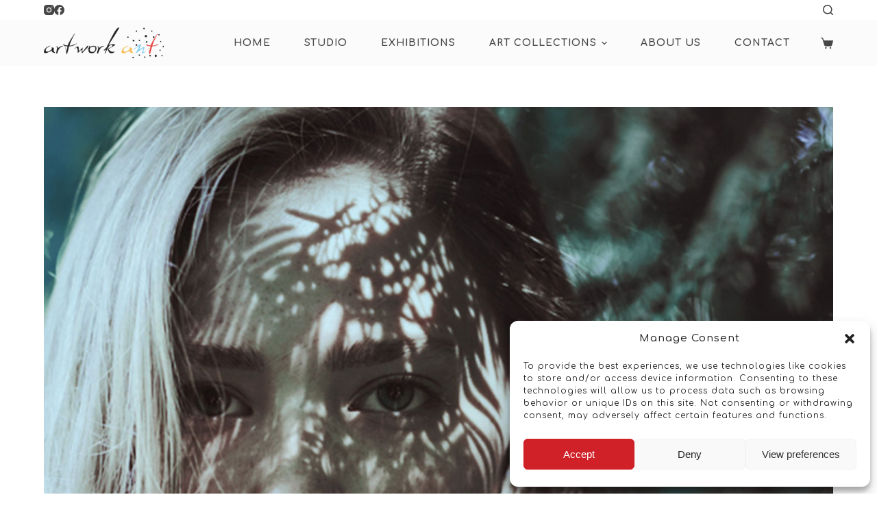

--- FILE ---
content_type: image/svg+xml
request_url: https://www.artworkant.com/wp-content/uploads/2023/10/logo-header-svg.svg
body_size: 67108
content:
<svg version="1.2" xmlns="http://www.w3.org/2000/svg" viewBox="0 0 1024 264" width="1024" height="264">
	<title>logo header-svg</title>
	<defs>
		<image  width="1024" height="264" id="img1" href="[data-uri]"/>
	</defs>
	<style>
	</style>
	<use id="Laag 1" href="#img1" x="0" y="0"/>
</svg>